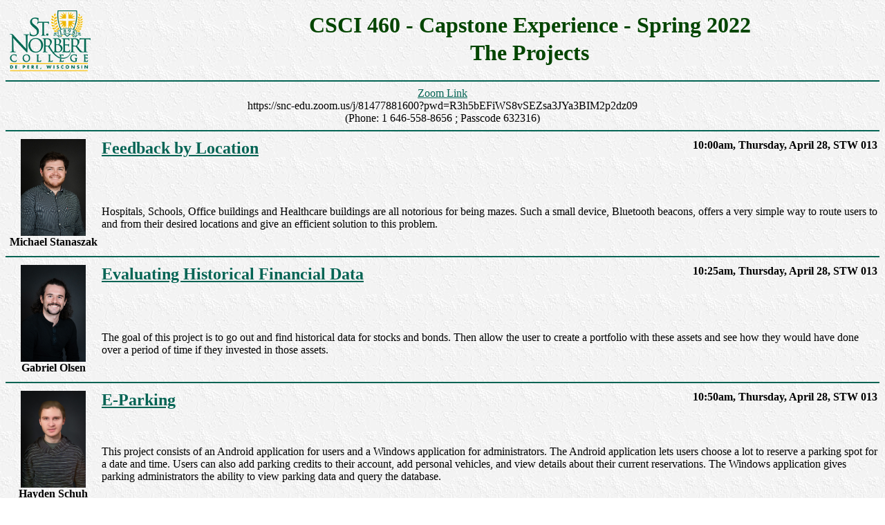

--- FILE ---
content_type: text/html
request_url: https://compsci04.snc.edu/cs460/2022/
body_size: 3450
content:
<head>
<title>Senior Project Page - 2022</title>
</head>

<body bgcolor=white background="images/backgrnd.gif" lang=EN-US link="#046454"
vlink="#046454" style='tab-interval:.5in'>

<table border="0" cellpadding="0" cellspacing="0" width="100%">
  <tbody><tr>
    <td rowspan="2" height="100" valign="center" width="20%">  
		<a href="http://www.snc.edu/">
		<img src="images/transparent-new-snc-logo.gif" alt="St. Norbert College" align="left" border="0"></a>
    </td>
    <td align="center" width="80%">
		<font color="#044500" size="6"><b>CSCI 460 - Capstone Experience - Spring 2022</b></font><br>
			<table width="90%">
				<tbody><tr>
					<td align="left" valign="bottom"><font color="#044500" size="4"><b>
						<!--<a href="S06PresentationPictures.html">
						Presentation Pics</A></b></font>-->
						&nbsp;</b></font></td>
					<td align="center" valign="bottom"><font color="#044500" size="6"><b>
						The Projects</b></font> </td>
					<td align="right" valign="bottom"><font color="#044500" size="4"><b>
						<!--<A href="IndexS06CapstonePics.html">All Pictures</A></b></font>-->
						&nbsp;</b></font></td> 
						
				</tr>
			</tbody></table>
    </td></tr>
</tbody></table>
<hr color="#046454"><center>
<a href=https://snc-edu.zoom.us/j/81477881600?pwd=R3h5bEFiWS8vSEZsa3JYa3BIM2p2dz09>Zoom Link</a><br>
https://snc-edu.zoom.us/j/81477881600?pwd=R3h5bEFiWS8vSEZsa3JYa3BIM2p2dz09<br>
(Phone: 1 646-558-8656 ; Passcode 632316)
</center>
<hr color="#046454">

<table width="100%">
<tbody><tr>
		<td rowspan="2" align="center" valign="middle" width="10%">
			<img src="images/stanaszak_michael.jpg" align="bottom" height="140"><br>
			<b>Michael Stanaszak</b></td>
		<td align="left" valign="top" width="50%"><font size="5"><b>
			<a href="http://compsci04.snc.edu/cs460/2022/stanmf/">Feedback by Location</a></b></font></td>
		<td  align="right" valign="top" width="33%"><b>10:00am, Thursday, April 28, STW 013</b><p></p></td>
	</tr>
     <tr >
     <td colspan=2 >Hospitals, Schools, Office buildings and Healthcare buildings 
are all notorious for being mazes. Such a small device, Bluetooth beacons, 
offers a very simple way to route users to and from their desired locations 
and give an efficient solution to this problem.
     </td>
    </tr>
</tbody>
</table>

<hr color="#046454">


<table width="100%">
<tbody><tr>
  <td rowspan="2" align="center" valign="middle" width="10%">
     <img src="images/olsen_gabe.jpg" align="bottom" height="140"><br>
  <b>Gabriel Olsen</b>
  </td>
  <td align="left" valign="top" width="50%"><font size="5">
      <b><a href="http://compsci04.snc.edu/cs460/2022/olsegj">Evaluating Historical Financial Data</a></b>
  </td>
  <td width="33%" valign=top align=right>
  <b>10:25am, Thursday, April 28, STW 013</span></b>
  </td>
 </tr>
 <tr >
  <td colspan=2 >The goal of this project is to go out and find historical data for stocks
and bonds. Then allow the user to create a portfolio with these assets and see
how they would have done over a period of time if they invested in those assets.
  </p>
  </td>
 </tr>
</table>

<hr color="#046454">
<table width="100%">
<tbody><tr>
  <td rowspan="2" align="center" valign="middle" width="10%">
  <img src="images/schuh_hayden.jpg" align="bottom" height="140"><br>
  <b>Hayden Schuh</b>
  </td>
  <td align="left" valign="top" width="50%"><font size="5">
      <b><a href="http://compsci04.snc.edu/cs460/2022/schuhm">E-Parking</a></b>
  </td>
  <td width="33%" valign=top align=right>
  <b>10:50am, Thursday, April 28, STW 013</span></b>
  </td>
 </tr>
    
 </tr>
 <tr >
  <td colspan=2 >
This project consists of an Android application for users and a 
Windows application for administrators. The Android application 
lets users choose a lot to reserve a parking spot for a date and 
time. Users can also add parking credits to their account, add personal 
vehicles, and view details about their current reservations. The Windows 
application gives parking administrators the ability to view parking data 
and query the database.
  </td>
 </tr>
</table>

<hr color="#046454">
<table width="100%">
<tbody><tr>
  <td rowspan="2" align="center" valign="middle" width="10%">
   <img src="images/eisch_olivia.jpg" align="bottom" height="140"><br>
  <b>Olivia Eisch</span></b> 
  </td>
   <td align="left" valign="top" width="50%"><font size="5">
      <b><a href="http://compsci04.snc.edu/cs460/2022/eiscol">Eye Tracking Read Aloud</a></b>
  </td>
  <td width="33%" valign=top align=right><b>9am, Saturday, April 30, GMS 1097</b>
   </td>
 </tr>
  <tr >
  <td colspan=2 >While teaching a child to read, it is often 
beneficial if the child hears and sees the words at 
the same time. This application utilizes the Tobii 
Eyetracker 5 to allow the reader to choose the first 
word of the page, and have the page read back to them. 
This also highlights the words as they are spoken and 
encourages critical thinking by asking thought-provoking 
questions to the reader at the end of each page.
  </td>
 </tr>
</table>

<hr color="#046454">
<table width="100%">
<tbody><tr>
  <td rowspan="2" align="center" valign="middle" width="10%">
   <img src="images/pfotenhauer_nicole.jpg" align="bottom" height="140"><br>
  <b>Nicole Pfotenhauer</span></b>
  </td>
   <td align="left" valign="top" width="50%"><font size="5">
      <b><a href="http://compsci04.snc.edu/cs460/2022/pfotna">Photo Memories</a></b>
  </td>
  <td width="33%" valign=top align=right><b>9:25am, Saturday, April 30, GMS 1097</b>
  </td>
 </tr>
  <tr >
  <td colspan=2 >
We take pictures to remember the memories we make with friends and 
family. This app allows you to relieve those memories. The user is 
given a choice on what type of pictures they would like to see in 
their personalized photo album. After their photo album is created, 
they are given the choice to view it and edit it so they can have an 
album that allows them to relive those moments just as they remember them.
  </td>
 </tr>
</table>

<hr color="#046454">
<table width="100%">
<tbody><tr>
  <td rowspan="2" align="center" valign="middle" width="10%">
   <img src="images/wember_easten.jpg" align="bottom" height="140"><br>
  <b>Easten Wember</span></b>
  </td>
  <td align="left" valign="top" width="50%"><font size="5">
      <b><a href="http://compsci04.snc.edu/cs460/2022/wembea">Stress Detection</a></b>
  </td>
  <td width="33%" valign=top align=right><b>10:10am, Saturday, April 30, GMS 1097</b>
  </td>
 </tr>
  <tr >
  <td colspan=2 >Feeling stressed, anxious, or sad sometimes is a part of 
  everyday life, especially for college students. Your stress levels can 
  impact your heart rate or your overall activity and movement. My applications 
  look at data from Apple's HealthKit such as heart rate and give suggestions to 
  a user based off of this data.
</p>
   
  </td>
 </tr>
</table>

<hr color="#046454">
<table width="100%">
<tbody><tr>
  <td rowspan="2" align="center" valign="middle" width="10%">
  <img src="images/smith_marie.jpg" align="bottom" height="140"><br>
  <b>Marie Smith</span></b>
  </td>
  <td align="left" valign="top" width="50%"><font size="5">
      <b><a href="http://compsci04.snc.edu/cs460/2022/smitmh">Picture to Paint by Number</a>
  </td>
   <td width="33%" valign=top align=right><b>10:35am, Saturday, April 30, GMS 1097</b>
  </td>
 </tr>
  <tr >
  <td colspan=2 >
Have you ever wished you could turn pictures of 
your pets into works of art? This is something you will be 
able to achieve with my paint by number generator. My 
project alters image data so a user is able to upload a 
photo from their computer and turn it into a paint by 
number. The user is able to save and 
print both the empty paint by number, and the colored in 
paint by number to view later.
  </td>
 </tr>
</table>

<hr color="#046454">
<table width="100%">
<tbody><tr>
  <td rowspan="2" align="center" valign="middle" width="10%">
  <img src="images/hammann_will.jpg" align="bottom" height="140"><br>
  <b>Will Hammann</span></b>
  </td>
  <td align="left" valign="top" width="50%"><font size="5">
      <b><a href="http://compsci04.snc.edu/cs460/2022/hammwa">VR Billiards</a>
  </td>
  <td width="33%" valign=top align=right><b>12 noon, Saturday, April 30, GMS 1097</span></b>
  </td>
 </tr>
 <tr >
  <td colspan=2>
Have you ever wanted to play a nice game of pool but not want to 
associate with people at dive bars? Then I have the perfect VR 
game for you. Through the power of the Unity game engine and s
everal prayers, I bring you VR Billiards: The solution to
scrounging together four quarters to play a game of pool at a pub! 
With this game, you can enjoy all the fun of the game of pool in 
the comfort of your own home. Using C# scripts you can spend your day 
making trick shots and ricochet pool balls around a pool table in virtual 
reality! Channel your inner pool shark and dive into the world of VR Billiards!
    </td>
 </tr>
</table>


 
 
  <hr color="#046454">
<table width="100%">
<tbody><tr>
   <td rowspan="2" align="center" valign="middle" width="10%">
   <img src="images/nooyen_cassie.jpg" align="bottom" height="140"><br>
   <b>Cassie Nooyen</b>
    </td>
     <td align="left" valign="top" width="50%"><font size="5">
      <b><a href="http://compsci04.snc.edu/cs460/2022/nooycr/">Animating Climate Data</a> </b>
    </td>
    <td width="33%" valign=top align=right><b>12:25pm, Saturday, April 30, GMS 1097</b>

    </td>
   </tr>
        <tr >
  <td colspan=2>
Most people have heard that the Earth's temperature is rising as a result of 
global warming, but have you ever wondered what the data backing this claim 
looks like? With the click of a button, this web-based application allows 
you to see the temperature over the past 250 years animated sequentially. 
You can view data for either summer or winter. You can also decide if you 
want to see the average temperature for each year, how much the temperature 
has changed since a certain year, or the difference from year to year.
  
    </td>
   </tr>
  </table>
  <hr color="#046454">
<table width="100%">
<tbody><tr>
   <td rowspan="2" align="center" valign="middle" width="10%">
   <img src="images/pamperin_lauren.jpg" align="bottom" height="140"><br>
   <b>Lauren Pamperin</b>
    </td>
     <td align="left" valign="top" width="50%"><font size="5">
      <b><a href="http://compsci04.snc.edu/cs460/2022/pamplj">Karaoke Editor</a> </b>
    </td>
    <td width="33%" valign=top align=right><b>12:50pm, Saturday, April 30, GMS 1097</b>

    </td>
   </tr>
        <tr >
  <td colspan=2>
Have you ever wanted to sing karaoke but didn't have a 
karaoke machine or wanted to sing your own lyrics to a song? 
This desktop application allows you to do just that. Start 
from scratch to create and edit your own karaoke-style lyrics 
and then save them for future use. You can also use existing 
lyrics to start singing right away. This application also 
allows you to choose your own music to sing along to, allowing 
you to get as creative as you would like.
  
    </td>
   </tr>
  </table>
    <hr color="#046454">

</body>

</html>
